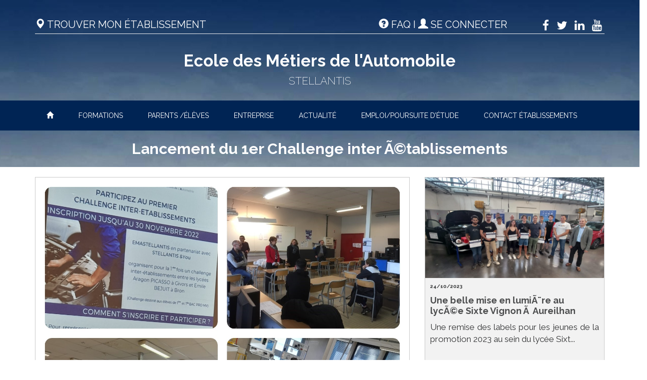

--- FILE ---
content_type: text/html; charset=UTF-8
request_url: https://www.emastellantis.fr/single.php?id=103
body_size: 4292
content:

<!DOCTYPE html>
<html lang="fr">

<head>
	<meta charset="utf-8">
	<meta http-equiv="X-UA-Compatible" content="IE=edge">
	<meta name="viewport" content="width=device-width, initial-scale=1">
	<title>Ecole des Métiers de l’automobile du Groupe STELLANTIS</title>
	<meta name="description" content="Plusieurs variations de Lorem Ipsum peuvent être trouvées ici ou là, mais la majeure partie d'entre elles a été altérée par l'addition d'humour." />
	<link rel="icon" href="images/favicon.ico" type="image/x-icon">
	<link rel="shortcut icon" href="images/favicon.ico" type="image/x-icon" />
	<link rel="apple-touch-icon" sizes="120x120" href="images/apple-touch-icon-120x120-precomposed.png" />
	<link rel="apple-touch-icon" sizes="152x152" href="images/apple-touch-icon-152x152-precomposed.png" />
	<link href="css/bootstrap.min.css" rel="stylesheet">
	<link href="css/style.css" rel="stylesheet">
	<link rel="stylesheet" href="https://maxcdn.bootstrapcdn.com/font-awesome/4.5.0/css/font-awesome.min.css">
	<link href="https://fonts.googleapis.com/css?family=Raleway:100,100i,200,200i,300,300i,400,400i,500,500i,600,600i,700,700i,800,800i,900,900i" rel="stylesheet">
	<link href="css/navigation.css" rel="stylesheet">
	<link href="css/navigation.dropdown.css" rel="stylesheet">
	<link rel="stylesheet" href="https://code.ionicframework.com/ionicons/2.0.1/css/ionicons.min.css">
	<!-- HTML5 Shim and Respond.js IE8 support of HTML5 elements and media queries -->
	<!-- WARNING: Respond.js doesn't work if you view the page via file:// -->
	<!--[if lt IE 9]>
      <script src="https://oss.maxcdn.com/html5shiv/3.7.2/html5shiv.min.js"></script>
      <script src="https://oss.maxcdn.com/respond/1.4.2/respond.min.js"></script>
    <![endif]-->
</head>

<body>
	<header>
		<div class="top">
			<div class="no-phone">
				<div class="container">
					<div class="row">
						<div class="col-sm-5"><a href="contact.php"><span class="glyphicon glyphicon-map-marker" aria-hidden="true"></span> Trouver mon établissement</a>
						</div>
						<div class="col-sm-5 gauche"><a href="faq.php"><span class="glyphicon glyphicon-question-sign" aria-hidden="true"></span> FAQ </a> i
							<a href="connexion.php"> <span class="glyphicon glyphicon-user" aria-hidden="true"></span> Se connecter</a>
						</div>
						<div class="col-sm-2 gauche">
							<ul class="social-network social-circle">
                                
                           
								<li><a href="https://fr-fr.facebook.com/Stellantis/" title="Facebook" class="icoFacebook" target="_blank"><i class="fa fa-facebook"></i></a>
								</li>
                                
								<li><a href="https://twitter.com/stellantisfr?lang=fr" title="Twitter" class="icoTwitter" target="_blank"><i class="fa fa-twitter"></i></a>
								</li>
								
								<li><a href="https://www.linkedin.com/company/stellantis/" title="Linkedin" class="icoLinkedin" title="Linkedin" target="_blank"><i class="fa fa-linkedin"></i></a></li>
								
								<li><a href="https://www.youtube.com/c/Stellantis_official" title="Youtube" class="icoLinkedin" target="_blank"><i class="fa fa-youtube"></i></a>
								</li>
                                
							</ul>
						</div>
					</div>
				</div>
				<div class="container">
					<div class="row">
						<div class="col-sm-12">
							<hr/>
						</div>
					</div>
				</div>
			</div>
		</div>
		<div class="container">
			<div class="row">
				<div class="col-sm-12">
					<a href="index.php">
						<div class="logo">
							<h1>Ecole des Métiers de l'Automobile</h1>
							<h1><span>STELLANTIS</span></h1>
						</div>
					</a>
				</div>
			</div>
		</div>
	</header>
	<nav>
		<div class="container">
			<div class="row">
				<div class="col-sm-12">
					<ul>
						<li><a href="index.php"><span class="glyphicon glyphicon-home" aria-hidden="true"></span></a>
						</li>
						<li><a href="formations.php">Formations</a>
							<ul class="sous-menu">
								<li><a href="bac-maintenance-des-vehicules.php"><strong>BAC Pro</strong> Maintenance des véhicules</a>
								</li>
								<li><a href="bac-reparation-des-carrosseries.php"><strong>BAC Pro</strong> Carrossier Peintre</a>
								</li>
								<li><a href="bts-maintenance-des-vehicules.php"><strong>BTS</strong> Maintenance des véhicules</a>
								</li>
								<li><a href="bac-maintenance-equipements-industriels.php"><strong>BAC Pro</strong> MSPC <small>(maintenance des systèmes de production connectés)</small></a>
								</li>
                                <li><a href="bac-pro-retoucheur-automobile.php"><strong>Formation</strong> Professionnel Qualité : <small>une nouvelle formation au lycée Bugatti d’Illzach</small></a>
								</li>
							</ul>
						</li>
						<li><a href="eleve.php">Parents /élèves</a>
						</li>
						<li><a href="entreprise.php">Entreprise</a>
                            <ul class="sous-menu">
                                <li><a href="entreprise.php">A propos</a></li>
                                <li><a href="histoire.php">Histoire</a></li>
                            </ul>
						</li>
						<li><a href="actualite.php">Actualité</a>
                            <ul class="sous-menu">
                                <li><a href="actualite.php">Actualité</a></li>
                                <!--<li><a href="videos.php">Vidéos</a></li>-->
                            </ul>
						</li>
                        <li><a href="emploipoursuite-d-etude.php">Emploi/poursuite d’étude</a>
				    </li>
						<li><a href="contact.php">Contact établissements</a>
						</li>
					</ul>
				</div>
			</div>
		</div>
		<div class="container">
			<div class="content">
				<nav id="navigation1" class="navigation">
					<div class="nav-header">
						<div class="nav-toggle"></div>
					</div>
					<div class="nav-menus-wrapper">
						<ul class="nav-menu nav-menu-social align-to-right">
                            
                          
                                  
                                  
							<li>
								<a href="https://fr-fr.facebook.com/Stellantis/" title="Facebook" target="_blank"> <i class="ion-social-facebook"></i>
								</a>
							</li>
							<li>
								<a href="https://twitter.com/stellantisfr?lang=fr" title="Twitter" target="_blank"> <i class="ion-social-twitter"></i>
								</a>
							</li>
							
							<li><a href="https://www.linkedin.com/company/stellantis/" title="Linkedin" class="icoLinkedin" title="Linkedin" target="_blank"><i class="fa fa-linkedin"></i></a></li>
							<li>
								<a href="https://www.youtube.com/c/Stellantis_official" title="Youtube" target="_blank"> <i class="ion-social-youtube"></i>
								</a>
							</li>
						</ul>
						<ul class="nav-menu align-to-right">
							<li><a href="index.php">Home</a>
							</li>
							<li><a href="formations.php">Nos formations</a>
								<ul class="nav-dropdown">
									<li><a href="bac-maintenance-des-vehicules.php"><strong>BAC Pro</strong> Maintenance des véhicules</a>
								</li>
								<li><a href="bac-reparation-des-carrosseries.php"><strong>BAC Pro</strong> Carrossier Peintre</a>
								</li>
								<li><a href="bts-maintenance-des-vehicules.php"><strong>BTS</strong> Maintenance des véhicules</a>
								</li>
								<li><a href="bac-maintenance-equipements-industriels.php"><strong>BAC Pro</strong> MSPC</a>
								</li>
                                <li><a href="bac-pro-retoucheur-automobile.php"><strong>Formation</strong> Professionnel Qualité</a>
								</li>
								</ul>
							</li>
							<li><a href="eleve.php">Parents/élèves</a>
							</li>
				        <li><a href="entreprise.php">Entreprise</a>
                            <ul class="nav-dropdown">
                                <li><a href="entreprise.php">A propos</a></li>
                                <li><a href="histoire.php">Histoire</a></li>
                            </ul>
						</li>
							<li><a href="contact.php">Nos établissements</a>
							</li>
							<li><a href="faq.php">FAQ</a>
							</li>
				    <li><a href="actualite.php">Actualité</a>
                            <ul class="nav-dropdown">
                                <li><a href="actualite.php">Actualité</a></li>
                                <!--<li><a href="videos.php">Vidéos</a></li>-->
                            </ul>
						</li>
							<li><a href="contact.php">Contact</a>
							</li>
							<li><a href="connexion.php"><span class="glyphicon glyphicon-user" aria-hidden="true"></span> Se connecter</a>
							</li>
						</ul>
					</div>
				</nav>
			</div>
		</div>
	</nav><div class="fil-ariane">
   <div class="row">
      <div class="col-sm-12">
         <h1>Lancement du 1er Challenge inter Ã©tablissements</h1>
            
            </div>
            </div>
            </div>
            <section class="courante">
            <div class="container">
            <div class="row">
            <div class="col-sm-8">
            
            <div class="actuin">
                <img class="actu-imgin" src="news/1672928091.jpg"><p class="cat-actu"></p>
                        <p class="cat-actu">05/01/2023</p>
                <h1 class="title-actu">Lancement du 1er Challenge inter Ã©tablissements</h1>
                <p class="text-actu "><p class="MsoNormal">EMASTELLANTIS en partenariat avec STELLANTIS &amp; YOU de Lyon lance <span style="mso-spacerun: yes;">&nbsp;</span>son 1<sup>er</sup> challenge inter &eacute;tablissements avec les Lyc&eacute;es Aragon PICASSO &agrave;Givors et Emile BEJUIT 0 bRON</p>
<p class="MsoNormal">Ainsi 25 &eacute;l&egrave;ves inscrits dans le dispositif de formation compl&eacute;mentaire EMASTELLANTIS du Lyc&eacute;e Emile BEJUIT &agrave; Bron et du Lyc&eacute;e Aragon Picasso &agrave; Givors, s&rsquo;affronteront sur 3 &eacute;preuves th&eacute;oriques et pratiques en maintenance des v&eacute;hicule</p>
<p class="MsoNormal">Bonne chance &agrave; tous&nbsp;!</p></p>
            
            </div>         <div class="btn btn-login float-right"><a href="actualite.php">Retour</a></div>
      </div>
      <div class="col-sm-4">
         
             <a href="single.php?id=104">
            
                <div class="actu">
                    <img class="actu-img" src="news/1698136198.jpg"><p class="cat-actu"></p>
                        <p class="cat-actu">24/10/2023</p>
                    <h1 class="title-actu">Une belle mise en lumiÃ¨re au lycÃ©e Sixte Vignon Ã  Aureilhan</h1>
                    <p class="text-actu "><p>Une remise des labels pour les jeunes de la promotion 2023 au sein du lyc&eacute;e Sixt...</p>
                </div>
            
            </a>
            
              
             <a href="single.php?id=103">
            
                <div class="actu">
                    <img class="actu-img" src="news/1672928091.jpg"><p class="cat-actu"></p>
                        <p class="cat-actu">05/01/2023</p>
                    <h1 class="title-actu">Lancement du 1er Challenge inter Ã©tablissements</h1>
                    <p class="text-actu "><p class="MsoNormal">EMASTELLANTIS en partenariat avec STELLANTIS &amp; YOU de Lyon lance ...</p>
                </div>
            
            </a>
            
              
             <a href="single.php?id=102">
            
                <div class="actu">
                    <img class="actu-img" src="news/1670487655.png"><p class="cat-actu"></p>
                        <p class="cat-actu">08/12/2022</p>
                    <h1 class="title-actu">Un vendredi soir au LycÃ©e Beau de Rochas</h1>
                    <p class="text-actu "><p>Ce vendredi soir au sein du lyc&eacute;e Beau de Rochas &agrave; Bordeaux &eacute;tait ...</p>
                </div>
            
            </a>
            
                    </div>
   </div>
</div>
</div>
</section>
<div class="container">
   <div class="row">
      <div class="col-sm-12">
         <hr/>
      </div>
   </div>
</div>
<aside>
	<div class="container">
		<div class="row">
			<div class="col-sm-4">
				<div class="grid">
					<figure class="effect-bubba">
						<img src="images/5.jpg" alt="" />
						<figcaption>
							<h2>Nos <span>Formations</span></h2>
							<p>Découvrez les formations proposées</p> <a href="formations.php">Voir plus</a>
						</figcaption>
					</figure>
				</div>
			</div>
			<div class="col-sm-4">
				<div class="grid">
					<figure class="effect-bubba">
						<img src="images/6.jpg" alt="" />
						<figcaption>
							<h2>Nos <span>Etablissements</span></h2>
							<p>Trouver l'établissement le plus proche de chez vous</p> <a href="contact.php">Voir plus</a>
						</figcaption>
					</figure>
				</div>
			</div>
			<div class="col-sm-4">
				<div class="grid">
					<figure class="effect-bubba">
						<img src="images/7.jpg" alt="" />
						<figcaption>
							<h2>Foire <span>aux questions</span></h2>
							<p>Les questions les plus fréquentes</p> <a href="faq.php">Voir plus</a>
						</figcaption>
					</figure>
				</div>
			</div>
		</div>
	</div>
</aside><div class="container">
   <div class="row">
      <div class="col-sm-12">
         <hr/>
      </div>
   </div>
</div>
 <footer>
        <div class="container">
            <div class="row">
                <div class="col-sm-3"><img class="img-footer" src="images/academie.webp" alt=""></div>
                <div class="col-sm-3">
                    <h4>Navigation</h4>
                        <ul>
                            <li><a href="index.php">Accueil</a></li>
                            <li><a href="eleve.php">Espace parents / élèves</a></li>
                            <li><a href="entreprise.php">Espace entreprises</a></li>
                            <li><a href="histoire.php">Notre histoire</a></li>
                            <li><a href="contact.php">Nos établissements</a></li>
                            <li><a href="connexion.php">Espace collaboratif</a></li>
                            <li><a href="faq.php">FAQ</a></li>
                            <li><a href="mentions-legales.php">Mentions légales</a></li>
                        </ul>
                </div>
                <div class="col-sm-3">
                    <h4>Liens externes</h4>
                        <ul>
                            <li><a href="https://www.stellantis.com/fr" target="_blank">STELLANTIS</a></li>
                            <li><a href="https://www.peugeot.fr/accueil.html/" target="_blank">Peugeot</a></li>
                            <li><a href="https://www.citroen.fr/accueil.html/" target="_blank">Citroën</a></li>
                            <li><a href="https://www.dsautomobiles.fr/" target="_blank">DS</a></li>
                        </ul>
                </div>
                <div class="col-sm-3">
                    <h4>Nous suivre</h4>
                        <ul class="social-network social-circle">
                            <li><a href="https://fr-fr.facebook.com/Stellantis/" title="Facebook" class="icoFacebook" title="Facebook" target="_blank"><i class="fa fa-facebook"></i></a></li>
                            <li><a href="https://twitter.com/stellantisfr?lang=fr" title="Twitter" class="icoTwitter" title="Twitter" target="_blank"><i class="fa fa-twitter"></i></a></li>
							<li><a href="https://www.linkedin.com/company/stellantis/" title="Linkedin" class="icoLinkedin" title="Linkedin" target="_blank"><i class="fa fa-linkedin"></i></a></li>
                            <li><a href="https://www.youtube.com/c/Stellantis_official" title="Youtube" class="icoLinkedin" title="Youtube" target="_blank"><i class="fa fa-youtube"></i></a></li>
                        </ul>
                </div>
            </div>
        </div>
    </footer>
    <div class="sub-footer">
        © Ecole des Métiers de l'Automobile STELLANTIS – Education Nationale  - Réalisation : <a href="https://printconseil.fr" target="_blank">Print Conseil</a>
    </div>
    <a href="#" title="Haut de page" class="scrollup" style="color:#fff;"><i class="fa fa-arrow-up"></i></a>


<script src="https://www.adaptation-emploi-partenariat-en-groupepsa.fr/cookiechoices.js"></script><script>document.addEventListener('DOMContentLoaded', function(event){cookieChoices.showCookieConsentBar('Ce site utilise des cookies pour vous offrir le meilleur service. En poursuivant votre navigation, vous acceptez l’utilisation de ceux-ci', 'J’accepte', 'En savoir plus', 'https://www.adaptation-emploi-partenariat-en-groupepsa.fr/mentions-legales.php');});</script>


         
        <script src="https://code.jquery.com/jquery-1.9.1.min.js"></script> 
        <script src="https://code.jquery.com/jquery-migrate-1.1.0.js"></script>

        <script type="text/javascript" src="js/bootstrap.js"></script>
        <script type="text/javascript" src="js/navigation.js"></script>
        <script type="text/javascript" src="js/examples.js"></script>
        
   
	   <script type="text/javascript" src="js/localscroll/jquery.localscroll.js"></script>
	   <script type="text/javascript" src="js/localscroll/jquery.scrollTo.js"></script>
	   <script type="text/javascript" src="js/lancement.js"></script>
        
        <script>
        var $ = jQuery.noConflict();

        ScrollToTop=function() {
          var s = $(window).scrollTop();
          if (s > 250) {
            $('.scrollup').fadeIn();
          } else {
            $('.scrollup').fadeOut();
          }

          $('.scrollup').click(function () {
              $("html, body").animate({ scrollTop: 0 }, 500);
              return false;
          });
        }

        StopAnimation=function() {
          $("html, body").bind("scroll mousedown DOMMouseScroll mousewheel keyup", function(){
            $('html, body').stop();
          });
        }


        $(window).scroll(function() {
          ScrollToTop();
          StopAnimation();
        });
        </script>
<!-- Global site tag (gtag.js) - Google Analytics -->
<script async src="https://www.googletagmanager.com/gtag/js?id=UA-131226645-1"></script>
<script>
  window.dataLayer = window.dataLayer || [];
  function gtag(){dataLayer.push(arguments);}
  gtag('js', new Date());

  gtag('config', 'UA-131226645-1');
</script>

        <script type="text/javascript" src="//s7.addthis.com/js/300/addthis_widget.js#pubid=ra-59b90169e87960aa"></script>
    </body>
</html>

--- FILE ---
content_type: text/css
request_url: https://www.emastellantis.fr/css/style.css
body_size: 5590
content:
body {
	font-family: 'Raleway', sans-serif;
}
header {
	background-color: #3e507d;
	background: url(../images/back5.jpg) top center no-repeat;
	padding: 25px 0 25px 0;
}
ul.social-network.social-circle li a {
	color: #fff;
	font-size: 23px;
}
.connect a {
	color: #fff;
	font-size: 15px;
	text-transform: uppercase;
	padding-top: 10px;
	display: block;
}
.gauche {
	text-align: right;
}
@media (max-width: 770px) {
	ul.social-network.social-circle li a {
		display: none;
	}
	.connect a {
		display: none;
	}
}
ol,
ul {
	margin-bottom: 0;
	margin-top: 0;
}
nav {
	width: 100%;
	margin: auto;
	background-color: #002454;
	padding: 0px !important;
}
nav ul {
	padding: 0px !important;
}
nav ul li {
	list-style-type: none;
	display: inline-block;
}
nav ul li ul.sous-menu {
	position: absolute;
	z-index: 5000;
	background-color: #fff;
	border-left: #3e507d solid 5px;
	display: none;
}
nav ul li ul.sous-menu li {
	width: 100%;
	display: block;
}
nav ul li ul.sous-menu li a {
	color: #3e507d;
}
nav ul li ul.sous-menu li a:hover {
	color: #fff;
}
nav ul li:hover > ul.sous-menu {
	display: block;
}
nav ul li a {
	color: #fff;
	text-decoration: none;
	display: block;
	padding: 20px 23px;
	text-transform: uppercase;
	-webkit-transition: all 0.3s ease;
	-moz-transition: all 0.3s ease;
	-ms-transition: all 0.3s ease;
	-o-transition: all 0.3s ease;
	transition: all 0.3s ease;
}
@media (max-width: 1200px) {
	nav ul li a {
		padding: 20px 9px;
	}
}

.content {
	display: none;
}


@media (max-width: 990px) {
		nav ul li a {
		display: none
	}
	.content {
		display: block;
	}
    
        .nav-toggle {
    margin-top: 28px!important;
}
    
    .navigation {
   height: 0px!important; 
}
 	h1 {
		text-align: left !important;
	}   
    
}

@media (max-width: 770px) {

	nav {
		background-color: transparent;
	}


	.carousel {
		display: none;
	}

}
nav ul li a:hover {
	color: #fff;
	text-decoration: none;
	background-color: #3e507d;
}
h1 {
	font-weight: 700;
	color: #fff;
	font-size: 33px;
	margin: 0px !important;
	padding: 0px !important;
}
h1 span {
	font-weight: 200;
	color: #fff;
	font-size: 17px;
}
h1.carte {
	font-weight: 700;
	color: #3e507d;
	font-size: 15px;
	margin: 0px !important;
	padding-bottom: 0px !important;
}
address {
	font-size: 13px;
	color: #343536!important;
	margin-bottom: 5px;
}
address a {
	color: #343536;
	text-decoration: underline;
}
address a:hover {
	color: #3e507d;
}
h2 {
	color: #3e507d;
	font-size: 37px;
	margin-top: 0px;
}
h2.formation {
	color: #9c9e9f;
	font-size: 25px;
	margin-top: 0px;
	border-bottom: 1px dotted #9c9e9f;
	padding-bottom: 15px !important;
}
h2.formation span {
	color: #002454;
	font-weight: 700;
}
h2.ariane {
	color: #3e507d;
	font-size: 25px;
	margin-top: 20px;
	text-align: center;
}
h2.map {
	color: #3e507d;
	font-size: 12px;
	margin: 0px;
	text-align: center;
}
p {
	font-size: 17px;
	color: #343536;
	padding: 0px 0px 15px 0px;
	margin: 0px;
	text-align: justify;
}
p a {
	color: #343536;
	text-decoration: underline;
}
p a:hover {
	color: #3e507d;
}
a:hover {
	text-decoration: none;
}
section.courante ul {
	padding: 10px 0px 10px 40px;
}
section.courante ul li {
	list-style-type: none;
	font-size: 15px;
	margin-bottom: 10px;
}
section.fond ul {
	padding: 10px 0px 10px 0px;
	color: #fff;
}
section.fond ul li {
	list-style-type: none;
	font-size: 15px;
	font-size: 17px;
	margin-bottom: 8px;
}
hr {
	margin-bottom: 28px !important;
	margin-top: 0 !important;
}
.fil-ariane {
	width: 100%;
	margin: auto;
	text-align: center;
	padding: 20px 0;
	background: url(../images/slide-page.jpg) top center repeat;
}
.fil-ariane h1 {
	color: #fff;
	font-size: 30px;
	margin-top: 0px;
	text-align: center !important;
}
.logo {
	margin-top: 8px;
	text-align: center !important;
}
a div.logo {
	-webkit-transition: all 0.3s ease;
	-moz-transition: all 0.3s ease;
	-ms-transition: all 0.3s ease;
	-o-transition: all 0.3s ease;
	transition: all 0.3s ease;
}
a div.logo:hover {
	opacity: 0.7;
	-webkit-transition: all 0.3s ease;
	-moz-transition: all 0.3s ease;
	-ms-transition: all 0.3s ease;
	-o-transition: all 0.3s ease;
	transition: all 0.3s ease;
}
blockquote {
	border-left: 5px solid #3e507d;
	font-size: 17.5px;
	margin: 0 0 20px;
	padding: 10px 20px;
	background-color: #eff0f1;
}
.top {
	color: #fff;
	font-size: 20px;
	text-transform: uppercase;
	margin: auto;
	width: 100%;
	margin-top: 10px;
}
.top a {
	color: #fff;
	text-decoration: none;
}
.top a:hover {
	text-decoration: underline;
}
.navigation {
	color: #fff;
	position: absolute;
	z-index: 5000;
	margin: auto;
	width: 100%;
}
ul.social-network {
	list-style: none;
	display: inline;
	margin-left: 0 !important;
	padding: 0;
}
ul.social-network li {
	display: inline;
	margin: 0 5px;
}
ul.social-network li a {
	-webkit-transition: all 0.3s ease;
	-moz-transition: all 0.3s ease;
	-ms-transition: all 0.3s ease;
	-o-transition: all 0.3s ease;
	transition: all 0.3s ease;
}
ul.social-network li a:hover {
	opacity: 0.7;
}
h1 {
	font-weight: 700;
	color: #fff;
	font-size: 33px;
	margin: 0px !important;
	padding: 0px !important;
}
h1 span {
	font-weight: 200;
	color: #fff;
	font-size: 21px;
}
h2 {
	color: #3e507d;
	font-size: 37px;
}
p {
	font-size: 17px;
	color: #343536;
	text-align: justify;
}
p a {
	color: #343536;
	text-decoration: underline;
}
p a:hover {
	color: #3e507d;
}
hr {
	margin-bottom: 28px !important;
	margin-top: 0 !important;
}
.logo {
	margin-top: 8px;
	text-align: left;
}
@media (max-width: 1000px) {
	.no-phone {
		display: none;
	}
	.top {
		margin-top: 0px;
	}
	.navigation {
		margin-top: -118px !important;
	}
	h1 {
		font-size: 23px;
		text-align: center;
	}
	h1 span {
		font-size: 15px;
	}
}
@media (max-width: 500px) {
	h1 {
		font-size: 15px;
		text-align: center;
	}
	h1 span {
		font-size: 10px;
	}
	.carousel-fullscreen .carousel-inner .item {
		height: 0vh;
		min-height: 600px;
		background-position: center center;
		background-repeat: no-repeat;
		background-size: cover;
	}
}
.scroll-bottom {
	width: 100%;
	margin: auto;
	text-align: center;
	color: #fff;
	margin-top: 30%;
	font-size: 40px;
}
@-webkit-keyframes clignote {
	0% {
		box-shadow: 0px 0px 20px #4183C4;
	}
	50% {
		box-shadow: 0px 0px 0px #4183C4;
	}
	100% {
		box-shadow: 0px 0px 20px #4183C4;
	}
}
.scroll-bottom a {
	font-weight: bold;
	text-shadow: 0 1px 0 white;
	border-radius: 30px;
	padding: 5px 10px;
	box-shadow: 0px 0px 10px #4183C4;
	-webkit-animation-name: clignote;
	-webkit-animation-duration: 1s;
	-webkit-animation-iteration-count: infinite;
}
section.courante {
	margin: 20px 0px 60px 0px;
}
section {
	margin: 60px 0px 60px 0px;
}
section.fond {
	background: url(../images/section.jpg) center center repeat;
	padding: 20px 0 20px 0;
}
section.fond h2 {
	color: #fff;
}
section.fond h3 {
	color: #fff;
}
section.fond p {
	color: #fff;
}
footer {
	width: 100%;
	margin: auto;
	background-color: #1e2336;
	padding: 50px 0;
}
footer h4 {
	color: #3e507d;
	font-size: 20px;
}
footer ul {
	padding: 0px;
}
footer ul.social-network.social-circle li a {
	font-size: 30px !important;
}
footer ul li {
	color: #fff;
	list-style-type: none;
}
footer ul li a {
	color: #fff;
	text-decoration: none;
}
footer ul li a:hover {
	color: #fff;
	text-decoration: underline;
}
.img-footer {
	width: 70%;
}
@media (max-width: 770px) {
	footer {
		text-align: center;
	}
}
.sub-footer {
	width: 100%;
	margin: auto;
	text-align: center;
	padding: 25px 15px 25px 15px;
	color: #fff;
	background-color: #000;
}
.sub-footer a {
	color: #fff;
	text-decoration: none;
}
.sub-footer a:hover {
	text-decoration: underline;
}
div.top div.scroll-bottom a span.glyphicon.glyphicon-menu-down {
	top: 5px !important;
}
.scrollup {
	width: 40px;
	height: 40px;
	border-radius: 50%;
	position: fixed;
	bottom: 50px;
	right: 50px;
	display: none;
	color: white;
	background-color: #3e507d;
	font-size: 20px;
	text-align: center;
	line-height: 37px;
}
.scrollup:hover {
	color: white;
	background-color: #e31336;
}
.options {
	width: 50px;
	height: 50px;
	background-color: #9a1915;
	position: fixed;
	z-index: 9000;
	left: 0;
	top: 12%;
}
.carre {
	color: #fff;
	font-size: 30px;
	text-align: center;
	padding: 7px 0 0;
	cursor: pointer;
}
.cache {
	width: 320px;
	background-color: #fff;
	display: none;
	color: #333;
	padding: 20px;
	border: 1px solid #333;
}
.options:hover > .cache {
	display: block;
}
h6 {
	font-size: 14px;
	line-height: 30px;
}
.demo {
	width: 100%;
}
.grid {
	position: relative;
	margin: 0 auto;
	padding: 1em 0 4em;
	width: 100%;
	list-style: none;
	text-align: center;
}
.grid figure {
	position: relative;
	float: left;
	overflow: hidden;
	margin: 10px 1%;
	width: 100%;
	background: #3085a3;
	text-align: center;
	cursor: pointer;
}
.grid figure img {
	position: relative;
	display: block;
	min-height: 100%;
	max-width: 100%;
	opacity: 0.8;
}
.grid figure figcaption {
	padding: 2em;
	color: #fff;
	text-transform: uppercase;
	font-size: 1.25em;
	-webkit-backface-visibility: hidden;
	backface-visibility: hidden;
}
.grid figure figcaption::before,
.grid figure figcaption::after {
	pointer-events: none;
}
.grid figure figcaption,
.grid figure figcaption > a {
	position: absolute;
	top: 0;
	left: 0;
	width: 100%;
	height: 100%;
}
.grid figure figcaption > a {
	z-index: 1000;
	text-indent: 200%;
	white-space: nowrap;
	font-size: 0;
	opacity: 0;
}
.grid figure h2 {
	word-spacing: -0.15em;
	font-weight: 300;
}
.grid figure h2 span {
	font-weight: 800;
}
.grid figure h2,
.grid figure p {
	margin: 0;
}
.grid figure p {
	letter-spacing: 1px;
	font-size: 68.5%;
}
figure.effect-bubba {
	background: #3e507d;
}
figure.effect-bubba img {
	opacity: 0.7;
	-webkit-transition: opacity 0.35s;
	transition: opacity 0.35s;
	width: 100%;
}
figure.effect-bubba:hover img {
	opacity: 0.4;
}
figure.effect-bubba figcaption::before,
figure.effect-bubba figcaption::after {
	position: absolute;
	top: 30px;
	right: 30px;
	bottom: 30px;
	left: 30px;
	content: '';
	opacity: 0;
	-webkit-transition: opacity 0.35s, -webkit-transform 0.35s;
	transition: opacity 0.35s, transform 0.35s;
}
figure.effect-bubba figcaption::before {
	border-top: 1px solid #fff;
	border-bottom: 1px solid #fff;
	-webkit-transform: scale(0, 1);
	transform: scale(0, 1);
}
figure.effect-bubba figcaption::after {
	border-right: 1px solid #fff;
	border-left: 1px solid #fff;
	-webkit-transform: scale(1, 0);
	transform: scale(1, 0);
}
figure.effect-bubba h2 {
	color: #fff;
	font-size: 19px;
	text-align: left;
	padding-top: 30%;
	-webkit-transition: -webkit-transform 0.35s;
	transition: transform 0.35s;
	-webkit-transform: translate3d(0, -20px, 0);
	transform: translate3d(0, -20px, 0);
}
figure.effect-bubba p {
	color: #fff;
	padding: 2px 2.5em;
	text-align: left;
	opacity: 0;
	-webkit-transition: opacity 0.35s, -webkit-transform 0.35s;
	transition: opacity 0.35s, transform 0.35s;
	-webkit-transform: translate3d(0, 20px, 0);
	transform: translate3d(0, 20px, 0);
}
figure.effect-bubba:hover figcaption::before,
figure.effect-bubba:hover figcaption::after {
	opacity: 1;
	-webkit-transform: scale(1);
	transform: scale(1);
}
figure.effect-bubba:hover h2,
figure.effect-bubba:hover p {
	opacity: 1;
	-webkit-transform: translate3d(0, 0, 0);
	transform: translate3d(0, 0, 0);
}
@import url("https://fonts.googleapis.com/css?family=Cardo|Pathway+Gothic+One");

}
.timeline__content-title {
	font-weight: normal;
	font-size: 66px;
	margin: -10px 0 0 0;
	transition: .4s;
	padding: 0 10px;
	box-sizing: border-box;
	font-family: "Pathway Gothic One", sans-serif;
	color: #fff;
}
.timeline__content-desc {
	margin: 0;
	font-size: 15px;
	box-sizing: border-box;
	color: rgba(255, 255, 255, 0.7);
	font-weight: normal;
	line-height: 25px;
}
.timeline:before {
	position: absolute;
	left: 50%;
	width: 2px;
	height: 100%;
	margin-left: -1px;
	content: "";
	background: rgba(255, 255, 255, 0.07);
}
@media only screen and (max-width: 767px) {
	.timeline:before {
		left: 40px;
	}
}
.timeline-item {
	padding: 40px 0;
	opacity: .3;
	filter: blur(2px);
	transition: .5s;
	box-sizing: border-box;
	width: calc(50% - 40px);
	display: flex;
	position: relative;
	transform: translateY(-80px);
}
.timeline-item:before {
	content: attr(data-text);
	letter-spacing: 3px;
	width: 100%;
	position: absolute;
	color: rgba(255, 255, 255, 0.5);
	font-size: 30px;
	font-weight: 700;
	border-left: 2px solid rgba(255, 255, 255, 0.5);
	top: 70%;
	margin-top: -5px;
	padding-left: 15px;
	opacity: 0;
	right: calc(-100% - 56px);
}
.timeline-item:nth-child(even) {
	align-self: flex-end;
}
.timeline-item:nth-child(even):before {
	right: auto;
	text-align: right;
	left: calc(-100% - 56px);
	padding-left: 0;
	border-left: none;
	border-right: 2px solid rgba(255, 255, 255, 0.5);
	padding-right: 15px;
}
.timeline-item--active {
	opacity: 1;
	transform: translateY(0);
	filter: blur(0px);
}
.timeline-item--active:before {
	top: 50%;
	transition: .3s all .2s;
	opacity: 1;
}
.timeline-item--active .timeline__content-title {
	margin: -50px 0 20px 0;
}
@media only screen and (max-width: 767px) {
	.timeline-item {
		align-self: baseline !important;
		width: 100%;
		padding: 0 30px 150px 80px;
	}
	.timeline-item:before {
		left: 10px !important;
		padding: 0 !important;
		top: 50px;
		text-align: center !important;
		width: 60px;
		border: none !important;
	}
	.timeline-item:last-child {
		padding-bottom: 40px;
	}
}
.timeline__img {
	max-width: 100%;
	box-shadow: 0 10px 15px rgba(0, 0, 0, 0.4);
}
.timeline-container {
	width: 100%;
	position: relative;
	padding: 80px 0;
	transition: .3s ease 0s;
	background-attachment: fixed;
	background-size: cover;
}
.timeline-container:before {
	position: absolute;
	left: 0;
	top: 0;
	width: 100%;
	height: 100%;
	background: rgba(0, 36, 84, 0.7);
	content: "";
}
.timeline-header {
	width: 100%;
	text-align: center;
	margin-bottom: 80px;
	position: relative;
}
.timeline-header__title {
	color: #fff;
	font-size: 46px;
	font-weight: 700;
	margin: 0;
}
.timeline-header__subtitle {
	color: rgba(255, 255, 255, 0.5);
	font-size: 16px;
	letter-spacing: 5px;
	margin: 10px 0 0 0;
	font-weight: normal;
}
.panel-group .panel {
	border-radius: 0;
	box-shadow: none;
	border-color: #718892;
	border-left: 5px solid #3e507d
}
.panel-default > .panel-heading {
	padding: 0;
	border-radius: 0;
	color: #3e507d;
	background-color: #e9e9e9;
	border-color: #EEEEEE;
}
.panel-title {
	font-size: 16px;
}
.panel-title > a {
	display: block;
	padding: 22px;
	text-decoration: none;
}
.more-less {
	float: right;
	color: #002454;
}
.panel-default > .panel-heading + .panel-collapse > .panel-body {
	border-top-color: #EEEEEE;
}
table {
	-moz-box-shadow: 0px 0px 20px 1px #c0c0c0;
	-webkit-box-shadow: 0px 0px 20px 1px #c0c0c0;
	-o-box-shadow: 0px 0px 20px 1px #c0c0c0;
	box-shadow: 0px 0px 20px 1px #c0c0c0;
	filter: progid: DXImageTransform.Microsoft.Shadow(color=#c0c0c0, Direction=NaN, Strength=20);
}
tr {
	border: 1px #c5c7c8 solid;
}
th {
	background-color: #c5c7c8;
	color: #fff;
}
td {
	text-align: justify;
}
td.exergue {
	background-color: #dadee0;
}
legend {
	font-size: 12px;
	border: 0px;
}
.download {
	color: #fff;
	background-color: #002454;
	text-align: center;
	margin-bottom: 30px;
}
.download a {
	color: #fff;
	display: block;
	padding: 15px 10px;
	text-decoration: none;
	font-size: 25px;
	-webkit-transition: all 0.3s ease;
	-moz-transition: all 0.3s ease;
	-ms-transition: all 0.3s ease;
	-o-transition: all 0.3s ease;
	transition: all 0.3s ease;
}
.download a:hover {
	background-color: #3d507d;
}
.download2 {
	color: #fff;
	background-color: #86817c;
	text-align: center;
	margin-bottom: 30px;
}
.download2 a {
	color: #fff;
	display: block;
	padding: 15px 10px;
	text-decoration: none;
	font-size: 25px;
	-webkit-transition: all 0.3s ease;
	-moz-transition: all 0.3s ease;
	-ms-transition: all 0.3s ease;
	-o-transition: all 0.3s ease;
	transition: all 0.3s ease;
}
.download2 a:hover {
	background-color: #b6b1ac;
}
.download3 {
	color: #fff;
	background-color: #d81233;
	text-align: center;
	margin-bottom: 30px;
}
.download3 a {
	color: #fff;
	display: block;
	padding: 15px 10px;
	text-decoration: none;
	font-size: 25px;
	-webkit-transition: all 0.3s ease;
	-moz-transition: all 0.3s ease;
	-ms-transition: all 0.3s ease;
	-o-transition: all 0.3s ease;
	transition: all 0.3s ease;
}
.download3 a:hover {
	background-color: #eb4c66;
}
/* -------------------------------- 

Main Components 

-------------------------------- */

.cd-horizontal-timeline {
	opacity: 0;
	margin: 2em auto;
	-webkit-transition: opacity 0.2s;
	-moz-transition: opacity 0.2s;
	transition: opacity 0.2s;
}
.cd-horizontal-timeline::before {
	/* never visible - this is used in jQuery to check the current MQ */
	content: 'mobile';
	display: none;
}
.cd-horizontal-timeline.loaded {
	/* show the timeline after events position has been set (using JavaScript) */
	opacity: 1;
}
.cd-horizontal-timeline .timeline {
	position: relative;
	height: 100px;
	width: 80%;
	margin: 0 auto;
}
.cd-horizontal-timeline .events-wrapper {
	position: relative;
	height: 100%;
	margin: 0 40px;
	overflow: hidden;
}
.cd-horizontal-timeline .events-wrapper::after,
.cd-horizontal-timeline .events-wrapper::before {
	/* these are used to create a shadow effect at the sides of the timeline */
	content: '';
	position: absolute;
	z-index: 2;
	top: 0;
	height: 100%;
	width: 20px;
}
.cd-horizontal-timeline .events {
	/* this is the grey line/timeline */
	position: absolute;
	z-index: 1;
	left: 0;
	top: 49px;
	height: 2px;
	/* width will be set using JavaScript */
	background: #dfdfdf;
	-webkit-transition: -webkit-transform 0.4s;
	-moz-transition: -moz-transform 0.4s;
	transition: transform 0.4s;
}
.cd-horizontal-timeline .filling-line {
	/* this is used to create the green line filling the timeline */
	position: absolute;
	z-index: 1;
	left: 0;
	top: 0;
	height: 100%;
	width: 100%;
	background-color: #3e507d;
	-webkit-transform: scaleX(0);
	-moz-transform: scaleX(0);
	-ms-transform: scaleX(0);
	-o-transform: scaleX(0);
	transform: scaleX(0);
	-webkit-transform-origin: left center;
	-moz-transform-origin: left center;
	-ms-transform-origin: left center;
	-o-transform-origin: left center;
	transform-origin: left center;
	-webkit-transition: -webkit-transform 0.3s;
	-moz-transition: -moz-transform 0.3s;
	transition: transform 0.3s;
}
.cd-horizontal-timeline .events a {
	position: absolute;
	bottom: 0;
	z-index: 2;
	text-align: center;
	font-size: 2rem;
	padding-bottom: 15px;
	color: #383838;
	/* fix bug on Safari - text flickering while timeline translates */
	-webkit-transform: translateZ(0);
	-moz-transform: translateZ(0);
	-ms-transform: translateZ(0);
	-o-transform: translateZ(0);
	transform: translateZ(0);
}
.cd-horizontal-timeline .events a::after {
	/* this is used to create the event spot */
	content: '';
	position: absolute;
	left: 50%;
	right: auto;
	-webkit-transform: translateX(-50%);
	-moz-transform: translateX(-50%);
	-ms-transform: translateX(-50%);
	-o-transform: translateX(-50%);
	transform: translateX(-50%);
	bottom: -5px;
	height: 12px;
	width: 12px;
	border-radius: 50%;
	border: 2px solid #dfdfdf;
	background-color: #f8f8f8;
	-webkit-transition: background-color 0.3s, border-color 0.3s;
	-moz-transition: background-color 0.3s, border-color 0.3s;
	transition: background-color 0.3s, border-color 0.3s;
}
.no-touch .cd-horizontal-timeline .events a:hover::after {
	background-color: #3e507d;
	border-color: #3e507d;
}
.cd-horizontal-timeline .events a.selected {
	pointer-events: none;
}
.cd-horizontal-timeline .events a.selected::after {
	background-color: #3e507d;
	border-color: #3e507d;
}
.cd-horizontal-timeline .events a.older-event::after {
	border-color: #3e507d;
}
@media only screen and (min-width: 1100px) {
	.cd-horizontal-timeline {
		margin: 6em auto;
	}
	.cd-horizontal-timeline::before {
		/* never visible - this is used in jQuery to check the current MQ */
		content: 'desktop';
	}
}
.cd-timeline-navigation a {
	/* these are the left/right arrows to navigate the timeline */
	position: absolute;
	z-index: 1;
	top: 50%;
	bottom: auto;
	-webkit-transform: translateY(-50%);
	-moz-transform: translateY(-50%);
	-ms-transform: translateY(-50%);
	-o-transform: translateY(-50%);
	transform: translateY(-50%);
	height: 34px;
	width: 34px;
	border-radius: 50%;
	border: 2px solid #dfdfdf;
	/* replace text with an icon */
	overflow: hidden;
	color: transparent;
	text-indent: 100%;
	white-space: nowrap;
	-webkit-transition: border-color 0.3s;
	-moz-transition: border-color 0.3s;
	transition: border-color 0.3s;
}
.cd-timeline-navigation a::after {
	/* arrow icon */
	content: '';
	position: absolute;
	height: 16px;
	width: 16px;
	left: 50%;
	top: 50%;
	bottom: auto;
	right: auto;
	-webkit-transform: translateX(-50%) translateY(-50%);
	-moz-transform: translateX(-50%) translateY(-50%);
	-ms-transform: translateX(-50%) translateY(-50%);
	-o-transform: translateX(-50%) translateY(-50%);
	transform: translateX(-50%) translateY(-50%);
	background: url(../img/cd-arrow.svg) no-repeat 0 0;
}
.cd-timeline-navigation a.prev {
	left: 0;
	-webkit-transform: translateY(-50%) rotate(180deg);
	-moz-transform: translateY(-50%) rotate(180deg);
	-ms-transform: translateY(-50%) rotate(180deg);
	-o-transform: translateY(-50%) rotate(180deg);
	transform: translateY(-50%) rotate(180deg);
}
.cd-timeline-navigation a.next {
	right: 0;
}
.no-touch .cd-timeline-navigation a:hover {
	border-color: #3e507d;
}
.cd-timeline-navigation a.inactive {
	cursor: not-allowed;
}
.cd-timeline-navigation a.inactive::after {
	background-position: 0 -16px;
}
.no-touch .cd-timeline-navigation a.inactive:hover {
	border-color: #dfdfdf;
}
.cd-horizontal-timeline .events-content {
	position: relative;
	width: 100%;
	overflow: hidden;
	-webkit-transition: height 0.4s;
	-moz-transition: height 0.4s;
	transition: height 0.4s;
}
.cd-horizontal-timeline .events-content li {
	position: absolute;
	z-index: 1;
	width: 100%;
	left: 0;
	top: 0;
	-webkit-transform: translateX(-100%);
	-moz-transform: translateX(-100%);
	-ms-transform: translateX(-100%);
	-o-transform: translateX(-100%);
	transform: translateX(-100%);
	padding: 0 5%;
	opacity: 0;
	-webkit-animation-duration: 0.4s;
	-moz-animation-duration: 0.4s;
	animation-duration: 0.4s;
	-webkit-animation-timing-function: ease-in-out;
	-moz-animation-timing-function: ease-in-out;
	animation-timing-function: ease-in-out;
}
.cd-horizontal-timeline .events-content li.selected {
	/* visible event content */
	position: relative;
	z-index: 2;
	opacity: 1;
	-webkit-transform: translateX(0);
	-moz-transform: translateX(0);
	-ms-transform: translateX(0);
	-o-transform: translateX(0);
	transform: translateX(0);
}
.cd-horizontal-timeline .events-content li.enter-right,
.cd-horizontal-timeline .events-content li.leave-right {
	-webkit-animation-name: cd-enter-right;
	-moz-animation-name: cd-enter-right;
	animation-name: cd-enter-right;
}
.cd-horizontal-timeline .events-content li.enter-left,
.cd-horizontal-timeline .events-content li.leave-left {
	-webkit-animation-name: cd-enter-left;
	-moz-animation-name: cd-enter-left;
	animation-name: cd-enter-left;
}
.cd-horizontal-timeline .events-content li.leave-right,
.cd-horizontal-timeline .events-content li.leave-left {
	-webkit-animation-direction: reverse;
	-moz-animation-direction: reverse;
	animation-direction: reverse;
}
.cd-horizontal-timeline .events-content li > * {
	max-width: 800px;
	margin: 0 auto;
}
.cd-horizontal-timeline .events-content h2 {
	font-weight: bold;
	font-size: 2.6rem;
	font-weight: 700;
	line-height: 1.2;
}
.cd-horizontal-timeline .events-content em {
	display: block;
	font-style: italic;
	margin: 10px auto;
}
.cd-horizontal-timeline .events-content em::before {
	content: '';
}
.cd-horizontal-timeline .events-content p {
	font-size: 1.4rem;
	color: #343536;
}
.cd-horizontal-timeline .events-content em,
.cd-horizontal-timeline .events-content p {
	line-height: 1.6;
}
@media only screen and (min-width: 768px) {
	.cd-horizontal-timeline .events-content h2 {
		font-size: 7rem;
	}
	.cd-horizontal-timeline .events-content em {
		font-size: 40px;
		color: #002454;
	}
	.educ {
		color: #e31336 !important;
		font-weight: 700;
	}
	.cd-horizontal-timeline .events-content p {
		font-size: 1.8rem;
	}
}
@-webkit-keyframes cd-enter-right {
	0% {
		opacity: 0;
		-webkit-transform: translateX(100%);
	}
	100% {
		opacity: 1;
		-webkit-transform: translateX(0%);
	}
}
@-moz-keyframes cd-enter-right {
	0% {
		opacity: 0;
		-moz-transform: translateX(100%);
	}
	100% {
		opacity: 1;
		-moz-transform: translateX(0%);
	}
}
@keyframes cd-enter-right {
	0% {
		opacity: 0;
		-webkit-transform: translateX(100%);
		-moz-transform: translateX(100%);
		-ms-transform: translateX(100%);
		-o-transform: translateX(100%);
		transform: translateX(100%);
	}
	100% {
		opacity: 1;
		-webkit-transform: translateX(0%);
		-moz-transform: translateX(0%);
		-ms-transform: translateX(0%);
		-o-transform: translateX(0%);
		transform: translateX(0%);
	}
}
@-webkit-keyframes cd-enter-left {
	0% {
		opacity: 0;
		-webkit-transform: translateX(-100%);
	}
	100% {
		opacity: 1;
		-webkit-transform: translateX(0%);
	}
}
@-moz-keyframes cd-enter-left {
	0% {
		opacity: 0;
		-moz-transform: translateX(-100%);
	}
	100% {
		opacity: 1;
		-moz-transform: translateX(0%);
	}
}
@keyframes cd-enter-left {
	0% {
		opacity: 0;
		-webkit-transform: translateX(-100%);
		-moz-transform: translateX(-100%);
		-ms-transform: translateX(-100%);
		-o-transform: translateX(-100%);
		transform: translateX(-100%);
	}
	100% {
		opacity: 1;
		-webkit-transform: translateX(0%);
		-moz-transform: translateX(0%);
		-ms-transform: translateX(0%);
		-o-transform: translateX(0%);
		transform: translateX(0%);
	}
}
#contenu {
	height: 25px;
}
.actuin {
	background-color: #f2f2f2;
	border: 1px solid #cacaca;
	margin-bottom: 20px;
    padding-bottom: 20px;
}
.actu-imgin {
	width: 100%;
	-webkit-transition: all 0.3s ease;
	-moz-transition: all 0.3s ease;
	-ms-transition: all 0.3s ease;
	-o-transition: all 0.3s ease;
	transition: all 0.3s ease;
}
.actu {
	background-color: #f2f2f2;
	border: 1px solid #cacaca;
	margin-bottom: 20px;
    height: 450px;
    overflow: hidden;
}
.actu-img {
	width: 100%;
    height: auto !important;
	-webkit-transition: all 0.3s ease;
	-moz-transition: all 0.3s ease;
	-ms-transition: all 0.3s ease;
	-o-transition: all 0.3s ease;
	transition: all 0.3s ease;
}
.actu-img:hover {
	opacity: 0.7;
	-webkit-transition: all 0.3s ease;
	-moz-transition: all 0.3s ease;
	-ms-transition: all 0.3s ease;
	-o-transition: all 0.3s ease;
	transition: all 0.3s ease;
}
.cat-actu {
	color: #0b4892;
	margin-top: 10px !important;
	margin-right: 0px;
	margin-bottom: 0px;
	margin-left: 0px;
	font-weight: 700;
	font-size: 1rem !important;
	text-transform: uppercase;
	padding: 10px;
}
h1.title-actu {
	margin: 0 !important;
	font-weight: 700 !important;
	line-height: 1.2 !important;
	font-size: 18px;
	color: #4c4d4e;
	padding: 10px !important;
}
p.text-actu {
	font-size: 14px !important;
	padding: 10px;
}
.btn-login {
	background: #002454;
	color: #fff;
	font-weight: 600;
}
.btn {
	display: inline-block;
	padding: 6px 12px;
	margin-bottom: 0;
	font-size: 14px;
	font-weight: 400;
	line-height: 1.42857143;
	text-align: center;
	white-space: nowrap;
	vertical-align: middle;
	-ms-touch-action: manipulation;
	touch-action: manipulation;
	cursor: pointer;
	-webkit-user-select: none;
	-moz-user-select: none;
	-ms-user-select: none;
	user-select: none;
	background-image: none;
	border: 1px solid transparent;
	border-radius: 4px;
}
.verbatim p {
	font-style: italic;
	background: url(../images/guillement.png) top left no-repeat;
	padding-left: 50px;
}


@media (max-width: 780px) {
.actu {
	background-color: #f2f2f2;
	border: 1px solid #cacaca;
	margin-bottom: 20px;
    height: auto;
}
.actu-img {
	width: 100%;
    max-height:  100% !important;
	-webkit-transition: all 0.3s ease;
	-moz-transition: all 0.3s ease;
	-ms-transition: all 0.3s ease;
	-o-transition: all 0.3s ease;
	transition: all 0.3s ease;
}
    
    }

div.actu div {
    padding: 0px 10px;
    font-size: 17px;
	color: #343536;
	margin: 0px;
	text-align: justify;
    text-decoration: none;
}

div.actu p {
    padding: 0px 10px;
    font-size: 17px;
	color: #343536;
	margin: 0px;
	text-align: justify;
    text-decoration: none;
}

div.actu a div {
    padding: 0px 10px;
    font-size: 17px;
	color: #343536;
	margin: 0px;
	text-align: justify;
    text-decoration: none;
}

div.actuin a div {
    padding: 0px 10px;
    font-size: 17px;
	color: #343536;
	margin: 0px;
	text-align: justify;
    text-decoration: none;
}


div.actuin div {

    font-size: 17px;
	color: #343536;
	margin: 0px;
	text-align: justify;
    text-decoration: none;
}

div.actuin p {
    padding: 10px 10px 0px 10px;
    font-size: 15px;
	color: #343536;
	margin: 0px;
	text-align: justify;
    text-decoration: none;
}


#cookieChoiceInfo {
    position: fixed;
    width: 100%;
    font-size:17px;
    background-color: #3e507d !important;
    color: #c9d0e2!important;
    margin: 0px;
    left: 0px;
    bottom: 0px;
    padding: 20px !important;
    z-index: 1000;
    text-align: center;
}

#cookieChoiceInfo a {
    font-weight: bold!important;
}

/* Modale pleine page */
.modal-fullscreen {
	width: 100vw;
	height: 100vh;
	margin: 0;
	padding: 0;
	max-width: none;
}

/* Supprime le padding pour que l'image prenne toute la place */
.modal-content {
	height: 100vh;
	background-color: black;
	border: none;
}

/* Image responsive couvrant toute la page */
#modalImage {
	width: 100%;
	height: 100%;
	object-fit: contain; /* ou cover selon l'effet désiré */
}

h2.formation{
	color: #002454!important;
	font-weight: 700!important;
}

--- FILE ---
content_type: text/css
request_url: https://www.emastellantis.fr/css/navigation.css
body_size: 1724
content:
.navigation,
.navigation *{box-sizing:border-box;-webkit-tap-highlight-color:transparent;}
.navigation{width:100%;height:83px;display:table;position:relative;font-family:inherit;margin-top:-65px;}
.navigation-portrait{}
.navigation-fixed{position:fixed;top:0;left:0;}
.navigation-hidden{width:0 !important;height:0 !important;margin:0 !important;padding:0 !important;}
.align-to-right{float:right;}
.nav-header{float:left;}
.navigation-hidden .nav-header{display:none;}
.nav-brand{line-height:70px;padding:0 15px;color:#70798b;font-size:24px;text-decoration:none !important;}
.nav-brand:hover,
.nav-brand:focus{color:#70798b;}
.navigation-portrait .nav-brand{font-size:18px;line-height:48px;}
.nav-logo > img{height:48px;margin:11px auto;padding:0 15px;float:left;}
.nav-logo:focus > img{outline:initial;}
.navigation-portrait .nav-logo > img{height:36px;margin:6px auto 6px 15px;padding:0;}
.nav-toggle{width:30px;height:30px;padding:6px 2px 0;position:absolute;top:50%;margin-top:-14px;right:15px;display:none;cursor:pointer;}
.nav-toggle:before{content:"";position:absolute;width:30px;height:3px;background-color:#fff;border-radius:10px;box-shadow:0 0.50em 0 0 #fff, 0 1em 0 0 #fff;}
.navigation-portrait .nav-toggle{display:block;}
.navigation-portrait .nav-menus-wrapper{width:320px;height:100%;top:0;left:-400px;position:fixed;background-color:#3e507d;z-index:20000;overflow-y:auto;-webkit-overflow-scrolling:touch;transition-duration:.8s;transition-timing-function:ease;}
.navigation-portrait .nav-menus-wrapper.nav-menus-wrapper-right{left:auto;right:-400px;}
.nav-menus-wrapper.nav-menus-wrapper-open{left:0;}
.nav-menus-wrapper.nav-menus-wrapper-right.nav-menus-wrapper-open{right:0;}
.nav-menus-wrapper-close-button{width:30px;height:40px;margin:10px 30px;display:none;float:right;color:#fff;font-size:40px;cursor:pointer;}
.navigation-portrait .nav-menus-wrapper-close-button{display:block;}
.nav-menu{margin:0;padding:0;list-style:none;line-height:normal;}
.navigation-portrait .nav-menu{width:100%;}
.navigation-landscape .nav-menu.nav-menu-centered{float:none;text-align:center;}
.nav-menu > li{display:inline-block;float:left;text-align:left;}
.navigation-portrait .nav-menu > li{width:100%;position:relative;border-top:solid 1px #f0f0f0;}
.navigation-portrait .nav-menu > li:last-child{border-bottom:solid 1px #f0f0f0;}
.nav-menu + .nav-menu > li:first-child{border-top:none;}
.navigation-landscape .nav-menu.nav-menu-centered > li{float:none;}
.nav-menu > li > a{height:70px;padding:26px 15px;display:inline-block;text-decoration:none;font-size:14px;color:#fff;transition:color .3s, background .3s;}
.navigation-portrait .nav-menu > li > a{height:auto;}
.nav-menu > li:hover > a,
.nav-menu > .active > a,
.nav-menu > .focus > a{color:#fff;background-color:#002454;text-decoration:none;}
.navigation-portrait .nav-menu > li > a{width:100%;padding:12px 15px 12px 26px;}
.nav-menu > li > a > i,
.nav-menu > li > a > [class*="ion-"]{width:18px;height:16px;line-height:16px;-ms-transform:scale(1.4);transform:scale(1.4);}
.nav-menu > li > a > [class*="ion-"]{width:16px;display:inline-block;transform:scale(1.8);}
.navigation-portrait .nav-menu.nav-menu-social{width:100%;text-align:center;}
.nav-menu.nav-menu-social > li{text-align:center;float:none;border:none !important;}
.navigation-portrait .nav-menu.nav-menu-social > li{width:auto;}
.nav-menu.nav-menu-social > li > a > [class*="ion-"]{font-size:12px;}
.nav-menu.nav-menu-social > li > a > .fa{font-size:14px;}
.navigation-portrait .nav-menu.nav-menu-social > li > a{padding:15px;}
.submenu-indicator{margin-left:6px;margin-top:6px;float:right;transition:all .3s;}
.navigation-portrait .submenu-indicator{width:54px;height:44px;margin-top:0;position:absolute;top:0;right:0;text-align:center;z-index:20000;}
.submenu-indicator-chevron{height:6px;width:6px;display:block;border-style:solid;border-width:0 1px 1px 0;border-color:transparent #70798b #70798b transparent;-ms-transform:rotate(45deg);transform:rotate(45deg);transition:border .3s;}
.navigation-portrait .submenu-indicator-chevron{position:absolute;top:18px;left:24px;}
.nav-menu > li:hover > a .submenu-indicator-chevron,
.nav-menu > .active > a .submenu-indicator-chevron,
.nav-menu > .focus > a .submenu-indicator-chevron{border-color:transparent #fff #fff transparent;}
.navigation-portrait .submenu-indicator.submenu-indicator-up{-ms-transform:rotate(-180deg);transform:rotate(-180deg);}
.nav-overlay-panel{width:100%;height:100%;top:0;left:0;position:fixed;display:none;z-index:19999;}
.no-scroll{width:100%;height:100%;overflow:hidden;}
.nav-search{height:70px;float:right;z-index:19998;}
.navigation-portrait .nav-search{height:48px;padding:0 10px;margin-right:52px;}
.navigation-hidden .nav-search{display:none;}
.nav-search-button{width:70px;height:70px;line-height:70px;text-align:center;cursor:pointer;background-color:#fbfcfd;}
.nav-search-icon{width:14px;height:14px;margin:2px 8px 8px 4px;display:inline-block;vertical-align:middle;position:relative;color:#70798b;text-align:left;text-indent:-9999px;border:2px solid;border-radius:50%;-webkit-transform:rotate(-45deg);-ms-transform:rotate(-45deg);transform:rotate(-45deg);transition:color .3s;}
.nav-search-icon:after,
.nav-search-icon:before{content:'';pointer-events:none;}
.nav-search-icon:before{width:2px;height:11px;top:11px;position:absolute;left:50%;border-radius:0 0 1px 1px;box-shadow:inset 0 0 0 32px;transform:translateX(-50%);}
.nav-search-button:hover .nav-search-icon{color:#fff;}
.navigation-portrait .nav-search-button{width:50px;height:48px;line-height:46px;font-size:22px;}
.nav-search > form{width:100%;height:100%;padding:0 auto;display:none;position:absolute;left:0;top:0;background-color:#fff;z-index:99;}
.nav-search-inner{width:70%;height:70px;margin:auto;display:table;}
.navigation-portrait .nav-search-inner{height:48px;}
.nav-search-inner input[type=text],
.nav-search-inner input[type=search]{height:70px;width:100%;margin:0;padding:0 12px;font-size:26px;text-align:center;color:#70798b;outline:none;line-height:70px;border:none;background-color:transparent;transition:all .3s;}
.navigation-portrait .nav-search-inner input[type=text],
.navigation-portrait .nav-search-inner input[type=search]{height:48px;font-size:18px;line-height:48px;}
.nav-search-close-button{width:28px;height:28px;display:block;position:absolute;right:20px;top:20px;line-height:normal;color:#70798b;font-size:20px;cursor:pointer;text-align:center;}
.navigation-portrait .nav-search-close-button{top:10px;right:14px;}
.nav-button{margin:18px 15px 0;padding:8px 14px;display:inline-block;color:#fff;font-size:14px;text-align:center;text-decoration:none;border-radius:4px;background-color:#fff;transition:opacity .3s;}
.nav-button:hover,
.nav-button:focus{color:#fff;text-decoration:none;opacity:0.85;}
.navigation-portrait .nav-button{width:calc(100% - 52px);margin:17px 26px;}
.nav-text{margin:25px 15px;display:inline-block;color:#70798b;font-size:14px;}
.navigation-portrait .nav-text{width:calc(100% - 52px);margin:12px 26px 0;}
.navigation-portrait .nav-text + ul{margin-top:15px;}

--- FILE ---
content_type: text/css
request_url: https://www.emastellantis.fr/css/navigation.dropdown.css
body_size: 488
content:
.nav-dropdown{min-width:180px;margin:0;padding:0;display:none;position:absolute;list-style:none;z-index:98;white-space:nowrap;}
.navigation-portrait .nav-dropdown{width:100%;position:static;left:0;}
.nav-dropdown .nav-dropdown{left:100%;}
.nav-menu > li > .nav-dropdown{border-top:solid 1px #f0f0f0;}
.nav-dropdown > li{width:100%;float:left;clear:both;position:relative;text-align:left;}
.nav-dropdown > li > a{width:100%;padding:16px 20px;display:inline-block;text-decoration:none;float:left;font-size:13px;color:#70798b;background-color:#fdfdfd;transition:color .3s, background .3s;}
.nav-dropdown > li:hover > a,
.nav-dropdown > .focus > a{color:#fff;background-color:#c5c7c8;text-decoration:none;}
.nav-dropdown.nav-dropdown-left{right:0;}
.nav-dropdown > li > .nav-dropdown-left{left:auto;right:100%;}
.navigation-landscape .nav-dropdown-left > li > a{text-align:right;}
.navigation-portrait .nav-dropdown > li > a{padding:12px 20px 12px 30px;}
.navigation-portrait .nav-dropdown > li > ul > li > a{padding-left:50px;}
.navigation-portrait .nav-dropdown > li > ul > li > ul > li > a{padding-left:70px;}
.navigation-portrait .nav-dropdown > li > ul > li > ul > li > ul > li > a{padding-left:90px;}
.navigation-portrait .nav-dropdown > li > ul > li > ul > li > ul > li > ul > li > a{padding-left:110px;}
.nav-dropdown .submenu-indicator{right:15px;top:16px;position:absolute;}
.navigation-portrait .submenu-indicator{right:0;top:0;}
.nav-dropdown .submenu-indicator .submenu-indicator-chevron{-ms-transform:rotate(-45deg);transform:rotate(-45deg);}
.navigation-portrait .nav-dropdown .submenu-indicator .submenu-indicator-chevron{-ms-transform:rotate(45deg);transform:rotate(45deg);}
.nav-dropdown > li:hover > a .submenu-indicator-chevron,
.nav-dropdown > .focus > a .submenu-indicator-chevron{border-color:transparent #A0D468 #A0D468 transparent;}
.navigation-landscape .nav-dropdown-left .submenu-indicator{left:10px;}
.navigation-landscape .nav-dropdown-left .submenu-indicator .submenu-indicator-chevron{-ms-transform:rotate(135deg);transform:rotate(135deg);}